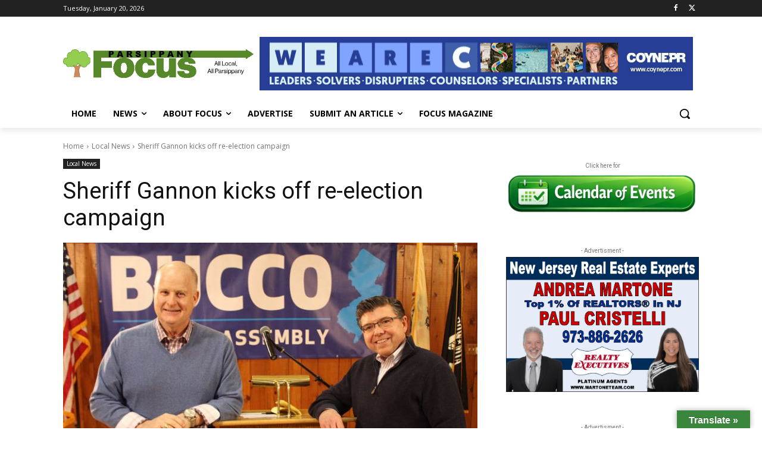

--- FILE ---
content_type: text/html; charset=UTF-8
request_url: https://parsippanyfocus.com/wp-admin/admin-ajax.php?td_theme_name=Newspaper&v=12.7.1
body_size: -567
content:
{"87823":673}